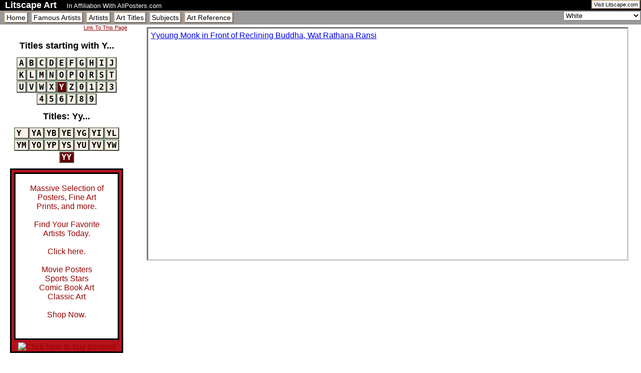

--- FILE ---
content_type: text/html
request_url: http://litscapeart.com/Titles/YY.html
body_size: 2810
content:
<?xml version="1.0" encoding="UTF-8" ?><!DOCTYPE html PUBLIC "-//W3C//DTD XHTML 1.0 Transitional//EN" "http://www.w3.org/TR/xhtml1/DTD/xhtml1-transitional.dtd"><html xmlns="http://www.w3.org/1999/xhtml" xml:lang="en" lang="en"><head><meta http-equiv="Content-Type" content="text/html; charset=UTF-8" /><meta name="author" content="The Bitmill Inc." /><meta name="copyright" content="Copyright 2010 LitscapeArt.com, All Rights Reserved" /><meta name="robots" content="index,follow" /><meta name="keywords" content="YY art titles,art titles starting with YY,YY,YY art title,YY prints,YY posters,YY art,YY canvas" /><meta name="description" content="Art titles starting with: YY..." /><title>Art titles starting with YY</title><link rel="stylesheet" href="/css/litscapeart_v2.css" type="text/css" media="screen" /><link rel="canonical" href="http://litscapeart.com/Titles/YY.html" /><script src="/js/litscapeart.js" type="text/javascript"></script><script type="text/javascript">if(window.top!=window.self){window.top.location.replace(window.self.location);}</script></head><body><div id="maindiv"><div id="topdiv"><a id="tolitscape" href="https://www.litscape.com/" rel="nofollow">Visit Litscape.com</a><h1>Litscape Art</h1><span class="afftag">In Affiliation With AllPosters.com</span></div><div class="menudiv"><div id="colorpicker"><select id="colorselect" name="X11" onchange="setColorFromSelect();" size="1"><option id="FFFAF2" selected="selected">Default</option></select></div><ul class="menuul"><li><a class="menuitem" href="/" title="Welcome to Litscape Art">Home</a></li><li><a class="menuitem" href="/Artists/Famous/" title="List of Famous Artists at Litscape Art">Famous Artists</a></li><li><a class="menuitem" href="/Artists/A.html" title="Alphabetical index of all artists at Litscape Art">Artists</a></li><li><a class="menuitem" href="/Titles/A.html" title="Alphabetical index of all art titles at Litscape Art">Art Titles</a></li><li><a class="menuitem" href="/Subjects/">Subjects</a></li><li><a class="menuitem" href="/Art_Reference/">Art Reference</a></li></ul></div><div id="middiv"><div id="controldiv"><div class="linklinkdiv"><a id="linklink" href="#linktothis">Link To This Page</a></div><div id="artistinfodiv"><h1>Titles starting with Y...</h1><div class="pagenav"><a class="notme" href="/Titles/A.html">A</a><a class="notme" href="/Titles/B.html">B</a><a class="notme" href="/Titles/C.html">C</a><a class="notme" href="/Titles/D.html">D</a><a class="notme" href="/Titles/E.html">E</a><a class="notme" href="/Titles/F.html">F</a><a class="notme" href="/Titles/G.html">G</a><a class="notme" href="/Titles/H.html">H</a><a class="notme" href="/Titles/I.html">I</a><a class="notme" href="/Titles/J.html">J</a><br /><a class="notme" href="/Titles/K.html">K</a><a class="notme" href="/Titles/L.html">L</a><a class="notme" href="/Titles/M.html">M</a><a class="notme" href="/Titles/N.html">N</a><a class="notme" href="/Titles/O.html">O</a><a class="notme" href="/Titles/P.html">P</a><a class="notme" href="/Titles/Q.html">Q</a><a class="notme" href="/Titles/R.html">R</a><a class="notme" href="/Titles/S.html">S</a><a class="notme" href="/Titles/T.html">T</a><br /><a class="notme" href="/Titles/U.html">U</a><a class="notme" href="/Titles/V.html">V</a><a class="notme" href="/Titles/W.html">W</a><a class="notme" href="/Titles/X.html">X</a><a class="me" href="/Titles/Y.html">Y</a><a class="notme" href="/Titles/Z.html">Z</a><a class="notme" href="/Titles/0.html">0</a><a class="notme" href="/Titles/1.html">1</a><a class="notme" href="/Titles/2.html">2</a><a class="notme" href="/Titles/3.html">3</a><br /><a class="notme" href="/Titles/4.html">4</a><a class="notme" href="/Titles/5.html">5</a><a class="notme" href="/Titles/6.html">6</a><a class="notme" href="/Titles/7.html">7</a><a class="notme" href="/Titles/8.html">8</a><a class="notme" href="/Titles/9.html">9</a><br /></div><h1>Titles: Yy...</h1><div class="pagenav"><a class="notme" href="/Titles/Y.html">Y&#160;</a><a class="notme" href="/Titles/YA.html">YA</a><a class="notme" href="/Titles/YB.html">YB</a><a class="notme" href="/Titles/YE.html">YE</a><a class="notme" href="/Titles/YG.html">YG</a><a class="notme" href="/Titles/YI.html">YI</a><a class="notme" href="/Titles/YL.html">YL</a><br /><a class="notme" href="/Titles/YM.html">YM</a><a class="notme" href="/Titles/YO.html">YO</a><a class="notme" href="/Titles/YP.html">YP</a><a class="notme" href="/Titles/YS.html">YS</a><a class="notme" href="/Titles/YU.html">YU</a><a class="notme" href="/Titles/YV.html">YV</a><a class="notme" href="/Titles/YW.html">YW</a><br /><a class="me" href="/Titles/YY.html">YY</a><br /></div><div id="apsearch"><a href="http://affiliates.allposters.com/link/redirect.asp?AID=484856644&amp;PSTID=1&amp;LTID=13&amp;LID=1371&amp;lang=1" target="_top" class="findart">Massive Selection of Posters, Fine Art Prints, and more.<br /><br />Find Your Favorite Artists Today.<br /><br />Click here.<br /><br />Movie Posters<br />Sports Stars<br />Comic Book Art<br />Classic Art<br /><br />Shop Now.<br /><br /></a><div id="aplogo"><img src="http://imagecache2.allposters.com/images/banners/1/apc_white_130x44.gif" alt="Click here to buy posters!" border="0" width="88" height="31" /></div></div></div></div><div id="productdiv"><div id="scrollinglistdiv"><div class="linklist"><a href="/Artist/033/Noboru_Komine/Yyoung_Monk_in_Front_of_Reclining_Buddha_Wat_Rathana_Ransi.html">Yyoung Monk in Front of Reclining Buddha, Wat Rathana Ransi</a></div></div></div><div id="cleardiv">&#160;</div></div><div id="linktothis"><h1>Link To This Page</h1><p>If you have a website and feel that a link to this page would fit in nicely with the content of your pages, please feel free to link to this page. Copy and paste the following html into your webpage. (You may modify the link text to suit your needs). Be aware that all art images are property of AllPosters.com. Litscape Art <strong>does not</strong> grant permission to link directly to these images.</p><textarea rows="6" cols="600" readonly="readonly" onmouseover="select();">&lt;a href="http://litscapeart.com/Titles/YY.html"&gt;Art Titles: Yy...&lt;/a&gt; at LitscapeArt.com</textarea><p>Your link will look like this:<br /><a href="http://litscapeart.com/Titles/YY.html">Art Titles: Yy...</a> at LitscapeArt.com<br />Thank you for your interest and support.</p></div><div class="menudiv"><ul class="menuul"><li><a class="menuitem" href="/">Home</a></li><li><a class="menuitem" href="/Artists/Famous/">Famous Artists</a></li><li><a class="menuitem" href="/Artists/A.html">Artists</a></li><li><a class="menuitem" href="/Titles/A.html">Art Titles</a></li><li><a class="menuitem" href="/Subjects/">Subjects</a></li><li><a class="menuitem" href="/Art_Reference/">Art Reference</a></li><li><a class="intersitemenuitem" href="https://www.litscape.com/" rel="nofollow">Litscape.com</a></li></ul></div><div id="bottomdiv"><p id="copyright">Copyright 2010 LitscapeArt.com<br />All Rights Reserved</p><p id="bitmill">Litscape Art was developed by <a href="http://www.thebitmill.com" rel="nofollow">The Bitmill<sup>®</sup> Inc.</a><br />Calgary, Alberta, Canada</p></div><script type="text/javascript">loadColorPicker();setWallColorCookie(null);</script><div class="addiv"><div class="g_ad_lu">
<script type="text/javascript"><!--
google_ad_client = "pub-8633514863566290";
/* Art 728x15_3, 5/10/11,on black */
google_ad_slot = "7359987514";
google_ad_width = 728;
google_ad_height = 15;
//-->
</script>
<script type="text/javascript" src="https://pagead2.googlesyndication.com/pagead/show_ads.js">
</script>
</div></div></div><script defer src="https://static.cloudflareinsights.com/beacon.min.js/vcd15cbe7772f49c399c6a5babf22c1241717689176015" integrity="sha512-ZpsOmlRQV6y907TI0dKBHq9Md29nnaEIPlkf84rnaERnq6zvWvPUqr2ft8M1aS28oN72PdrCzSjY4U6VaAw1EQ==" data-cf-beacon='{"version":"2024.11.0","token":"6a5216a1f1db4ea1892ae80bfb1fbe04","r":1,"server_timing":{"name":{"cfCacheStatus":true,"cfEdge":true,"cfExtPri":true,"cfL4":true,"cfOrigin":true,"cfSpeedBrain":true},"location_startswith":null}}' crossorigin="anonymous"></script>
</body></html>


--- FILE ---
content_type: text/html; charset=utf-8
request_url: https://www.google.com/recaptcha/api2/aframe
body_size: 266
content:
<!DOCTYPE HTML><html><head><meta http-equiv="content-type" content="text/html; charset=UTF-8"></head><body><script nonce="E2crr1S8EmkZuzvSGbIcIQ">/** Anti-fraud and anti-abuse applications only. See google.com/recaptcha */ try{var clients={'sodar':'https://pagead2.googlesyndication.com/pagead/sodar?'};window.addEventListener("message",function(a){try{if(a.source===window.parent){var b=JSON.parse(a.data);var c=clients[b['id']];if(c){var d=document.createElement('img');d.src=c+b['params']+'&rc='+(localStorage.getItem("rc::a")?sessionStorage.getItem("rc::b"):"");window.document.body.appendChild(d);sessionStorage.setItem("rc::e",parseInt(sessionStorage.getItem("rc::e")||0)+1);localStorage.setItem("rc::h",'1768373307441');}}}catch(b){}});window.parent.postMessage("_grecaptcha_ready", "*");}catch(b){}</script></body></html>